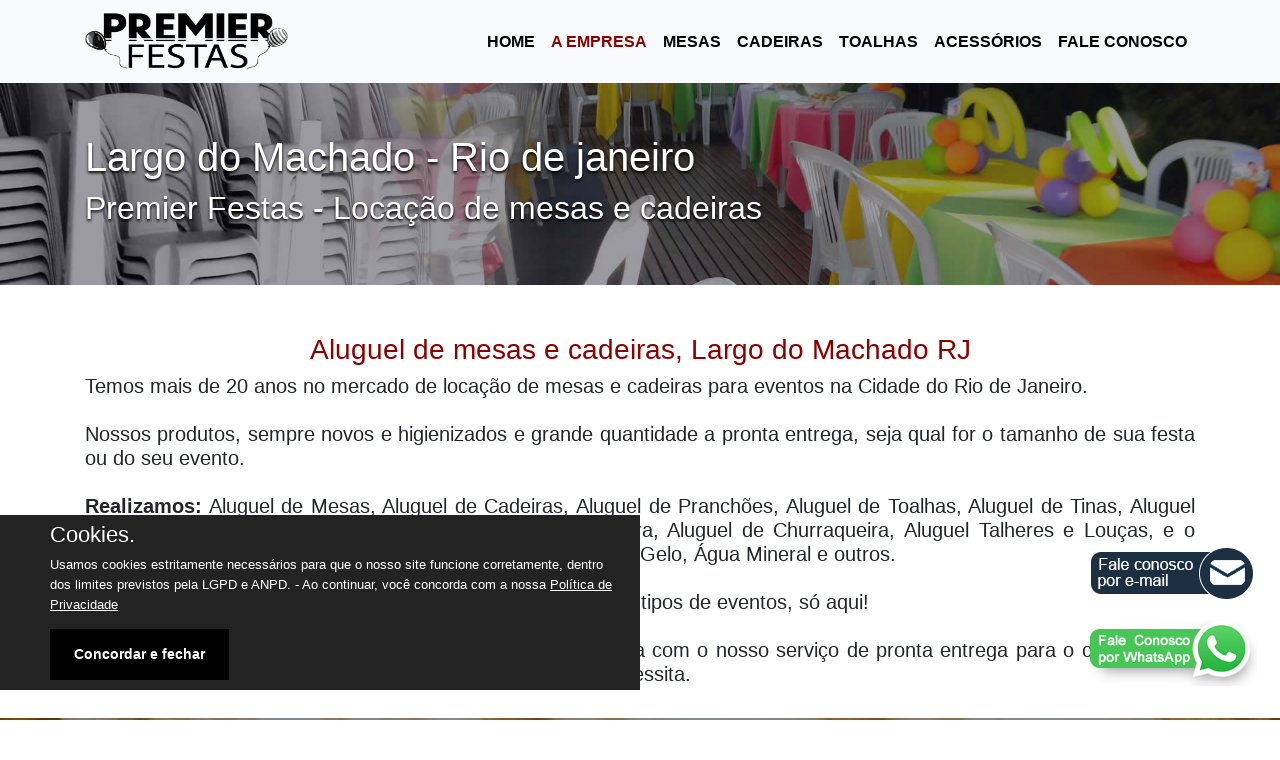

--- FILE ---
content_type: text/html
request_url: https://www.alugueldecadeirasrj.com.br/Aluguel-de-mesas-e-cadeiras-largo-do-machado-rj.html
body_size: 6402
content:
<!doctype html>
<html lang="pt-BR">
<head>
<meta charset="utf-8">
<!-- Google Tag Manager -->
<script>(function(w,d,s,l,i){w[l]=w[l]||[];w[l].push({'gtm.start':
new Date().getTime(),event:'gtm.js'});var f=d.getElementsByTagName(s)[0],
j=d.createElement(s),dl=l!='dataLayer'?'&l='+l:'';j.async=true;j.src=
'https://www.googletagmanager.com/gtm.js?id='+i+dl;f.parentNode.insertBefore(j,f);
})(window,document,'script','dataLayer','GTM-TWWTPQSS');</script>
<!-- End Google Tag Manager -->
<!--Google-->
<!-- Google tag (gtag.js) -->

<script async src="https://www.googletagmanager.com/gtag/js?id=AW-979810565"></script>

<script>

 window.dataLayer = window.dataLayer || [];

 function gtag(){dataLayer.push(arguments);}

 gtag('js', new Date());

 

 gtag('config', 'AW-979810565',{'allow_enhanced_conversions':true});

</script>

 <script>
    var g_EC = {
        "email" : "input[placeholder='Seu e-mail']"
    };

    var g_countrycode = '';

    window.g_setupEC = Object.create(null);
    window.g_ECObj = Object.create(null);

    document.addEventListener('input', g_setup_ECObj);
    function g_setup_ECObj(e) {
        var input = e.target;
        for(i in g_EC) {
            if(input.matches(g_EC[i])) {
                g_setupEC['g_' + i] = input.value;
            }
        }
        g_save_toECObj();
    }

    function g_save_toECObj() {
        for(i in g_EC) {
            if(g_setupEC['g_' + i]) {
                if(i == 'email' && g_validateEmail(g_setupEC['g_' + i])) {
                    window.g_ECObj[i] = g_setupEC['g_' + i];
                }

                if(i == 'phone_number' && window.g_ECObj['email']) {
                    window.g_ECObj[i] = g_setupEC['g_' + i];
                    window.g_ECObj[i] = g_countrycode + g_ECObj[i].replace(/\D/g, '');
                }
            }
        }
    }

    function g_validateEmail(email) {
        return /\S+@\S+\.\S+/.test(email);
    }

    function g_validateString(str) {
        return str.normalize('NFD').replace(/[\u0300-\u036f]/g, '');
    }
    g_save_toECObj();

    gtag('set', 'user_data', {
        'email' : g_ECObj.email
    });

    document.addEventListener("DOMContentLoaded", function() {
        console.log("DOM is ready for action");
        document.querySelector("form").addEventListener("submit", function(e){
            console.log("Form has been sent successfully");
            gtag('event', 'conversion', {
                'send_to': 'AW-979810565/M5i9CJ6q97ADEIXymtMD',
            });
        });
    });
</script>

<script>

   document.addEventListener('DOMContentLoaded',function(){

       var googleAValue = document.getElementsByTagName("a");

      

       for(i=0;i<googleAValue.length;i++) {

               var googleWhatsApp = document.getElementsByTagName("a")[i].href;

      

               if(googleWhatsApp.includes("wa.me", 0)) {

                       document.getElementsByTagName("a")[i].addEventListener("click", function(){

                               console.log("WhatsApp");

                               gtag('event', 'conversion', {'send_to': 'AW-979810565/13bdCIj9-asDEJyukKIB'});

                       });

               }

       }

   })

</script>
	

<script>
document.addEventListener('DOMContentLoaded', function () {

  document.addEventListener('click', function (e) {
    if (e.target.closest('a[href*="api.whatsapp"]') || e.target.closest('a[href*="wa.me"]')) {
      console.log('teste wpp')
      gtag('event', 'conversion', {
        'send_to': 'AW-979810565/2QEMCMfwj9kBEIXymtMD'}); 
    }
  });
})
</script>
<!--fim google-->
 
 
<meta http-equiv="X-UA-Compatible" content="IE=edge">
<meta name="viewport" content="width=device-width, initial-scale=1.0">
<title>Aluguel de Mesas e Cadeiras Largo do Machado RJ | Premier Festas</title>
<link rel="canonical" href="https://www.alugueldecadeirasrj.com.br/Aluguel-de-mesas-e-cadeiras-largo-do-machado-rj.html" hreflang="pt-br"/>
<meta name="description" content="Empresas de Aluguel e locação de mesas e cadeiras no Bairro de Largo do Machado do Rio de Janeiro e região">
<meta name="keywords" content="Aluguel de mesas e cadeiras no Rio de Janeiro para o bairro Largo do Machado.">
<meta name="author" content="EFT Internet">
<meta property="og:type" content="website">
<meta property="og:title" content="Empresas de Aluguel de mesas e cadeiras Largo do Machado Rio de Janeiro.">
<meta property="og:description" content="Empresas de Locação de mesas e cadeiras Largo do Machado Rio de Janeiro." />
<meta property="og:image" content="https://www.alugueldecadeirasrj.com.br/otimiza/social.png">
<meta property="og:url" content="https://www.alugueldecadeirasrj.com.br/Aluguel-de-mesas-e-cadeiras-largo-do-machado-rj.html">
<meta property="og:site_name" content="Empresas de Locação de mesas e cadeiras no Rio de Janeiro.">
<meta property="twitter:card" content="	">
<meta property="twitter:url" content="https://www.alugueldecadeirasrj.com.br/Aluguel-de-mesas-e-cadeiras-largo-do-machado-rj.html">
<meta property="twitter:title" content="Empresas de Mesas e Cadeiras no Rio de Janeiro">
<meta property="twitter:share_text" content="Empresas de Locação de mesas e cadeiras no Rio de Janeiro.">
<meta property="twitter:description" content="Empresas de Aluguel de mesas e cadeiras no Rio de Janeiro." />
<meta property="twitter:image" content="https://www.alugueldecadeirasrj.com.br/otimiza/social.png">
<meta property="twitter:creator" content="@eftinternet">
<link rel="shortcut icon" href="otimiza/favicon.png" type="image/x-icon">
<link rel="apple-touch-icon" href="otimiza/icone57.png" sizes="57x57">
<link rel="apple-touch-icon" href="otimiza/icone72.png" sizes="72x72">
<link rel="apple-touch-icon" href="otimiza/icone76.png" sizes="76x76">
<link rel="apple-touch-icon" href="otimiza/icone114.png" sizes="114x114">
<link rel="apple-touch-icon" href="otimiza/icone120.png" sizes="120x120">
<link rel="apple-touch-icon" href="otimiza/icone144.png" sizes="144x144">
<link rel="apple-touch-icon" href="otimiza/icone152.png" sizes="152x152">
<link rel="apple-touch-icon" href="otimiza/icone180.png" sizes="180x180">
 
<link rel="stylesheet" href="https://cdn.jsdelivr.net/npm/bootstrap-icons@1.11.3/font/bootstrap-icons.min.css">	
<link href="css/redentor.css" type="text/css" rel="stylesheet"/>
<link href="css/bootstrap-4.0.0.css" rel="stylesheet" type="text/css">
<style>.cookieConsentContainer{z-index:999;width:50%;min-height:20px;box-sizing:border-box;padding:10px 20px 10px 50px;background:#232323;overflow:hidden;position:fixed;bottom:30px;display:none}.cookieConsentContainer .cookieTitle a{font-family:OpenSans,arial,sans-serif;color:#fff;font-size:22px;line-height:20px;display:block}.cookieConsentContainer .cookieDesc p{margin:0;padding:0;font-family:OpenSans,arial,sans-serif;color:#fff;font-size:13px;line-height:20px;display:block;margin-top:10px}.cookieConsentContainer .cookieDesc a{font-family:OpenSans,arial,sans-serif;color:#fff;text-decoration:underline}.cookieConsentContainer .cookieButton a{display:inline-block;font-family:OpenSans,arial,sans-serif;color:#fff;font-size:14px;font-weight:700;margin-top:14px;background:#000;box-sizing:border-box;padding:15px 24px;text-align:center;transition:background .3s}.cookieConsentContainer .cookieButton a:hover{cursor:pointer;background:#8c0000}@media (max-width:980px){.cookieConsentContainer{bottom:0!important;left:0!important;width:100%!important}}</style>
</head>

<body><a href="Contato.html" style="position:fixed;width:60px;height:60px;bottom:120px;right:130px; z-index:1000;"> <img src="contato.png" width="167" height="66" alt="Contato"/> </a>
<a href="https://api.whatsapp.com/send?phone=5521964192612" style="position:fixed;width:60px;height:60px;bottom:40px;right:130px; z-index:1000;" target="_blank"> <img src="Whats.png" width="167" height="66" alt="WhatsApp"/> </a>
<script type="application/ld+json">
{
"@context": "https://schema.org",
"@type": "Organization",
"name": "Premier Festas",
"url": "https://www.alugueldecadeirasrj.com.br/Aluguel-de-mesas-e-cadeiras-largo-do-machado-rj.html",
"logo": "https://www.alugueldecadeirasrj.com.br/otimiza/social.png",
"description": "Empresas de Locação e aluguel de Mesas e Cadeiras para eventos no Largo do Machado Rio de Janeiro.",
"address" : {
"@type" : "PostalAddress",
"streetAddress" : "Rua Adalberto Ferreira, 70",
"addressLocality" : "Rio de Janeiro - RJ",
"addressRegion" : "Leblon",
"addressCountry" : "BR",
"postalCode" : "22441-040"
},
"contactPoint": [
{ "@type": "ContactPoint",
"telephone": "+55-21-2293-0427",
"contactType": "customer service",
"areaServed": "Rio de Janeiro, SP, Brazil",
"availableLanguage": "Portuguese"
},
{ "@type": "ContactPoint",
"telephone": "+55-21-96419-2612",
"contactType": "customer service",
"areaServed": "BR",
"availableLanguage": "Portuguese"
}
]
}
</script>
<!--inicio-->
<!-- Google Tag Manager (noscript) -->
<noscript><iframe src="https://www.googletagmanager.com/ns.html?id=GTM-TWWTPQSS"
height="0" width="0" style="display:none;visibility:hidden"></iframe></noscript>
<!-- End Google Tag Manager (noscript) -->
<nav class="navbar navbar-expand-lg navbar-light bg-light">  <div class="container"><a class="navbar-brand" href="index.html"><img src="logo/PremierFestasLogo.png" width="203" height="57" alt="Premier Festas Logo"/></a><button class="navbar-toggler" type="button" data-toggle="collapse" data-target="#navbarSupportedContent1" aria-controls="navbarSupportedContent1" aria-expanded="false" aria-label="Toggle navigation"> MENU </button><div class="collapse navbar-collapse" id="navbarSupportedContent1"><ul class="navbar-nav ml-auto">
	<li class="nav-item"> <a class="nav-link" href="index.html"><b>HOME</b></a> </li>
	<li class="nav-item active"> <a class="nav-link" href="Aempresa.html"><b>A EMPRESA</b>  </a> </li>
	<li class="nav-item"> <a class="nav-link" href="locacao-de-mesas-rj.html"><b>MESAS</b></a> </li>
	<li class="nav-item"> <a class="nav-link" href="locacao-de-cadeiras-rj.html"><b>CADEIRAS</b></a> </li>
	<li class="nav-item"> <a class="nav-link" href="locacao-de-toalhas-rj.html"><b>TOALHAS</b></a> </li>
	<li class="nav-item"> <a class="nav-link" href="locacao-de-acessorios.html"><b>ACESSÓRIOS</b></a> </li>
	<li class="nav-item"> <a class="nav-link" href="Fale-Conosco.html"><b>FALE CONOSCO</b></a> </li>
	</ul></div></div></nav>
	<div class="container-fluid top22" style="background-image: url(cache/imagens/empresa2.jpg)"><div class="container"><h1>Largo do Machado - Rio de janeiro</h1><h2 class="subtitulo">Premier Festas - Locação de mesas e cadeiras</h2></div></div>
	<br><br>
<div class="container text-center home"><h3>Aluguel de mesas e cadeiras, Largo do Machado RJ</h3><h4>  </h4></div>
<div class="container text-justify"><h5>Temos mais de 20 anos no mercado de locação de mesas e cadeiras para eventos na Cidade do Rio de Janeiro.<br><br>
Nossos produtos, sempre novos e higienizados e grande quantidade a pronta entrega, seja qual for o tamanho de sua festa ou do seu evento.<br><br>
<b>Realizamos:</b>  Aluguel de Mesas, Aluguel de Cadeiras, Aluguel de Pranchões, Aluguel de Toalhas, Aluguel 
de Tinas, Aluguel de Isopor, Aluguel de Tendas ou Lonas, Aluguel de Chopeira, Aluguel de Churraqueira, 
Aluguel Talheres  e Louças, e o fornecimento de  Material para Festas, Descartáveis, Bebidas, Gelo, Água
Mineral e outros.<br><br>Produtos de qualidade, limpeza, pronta entrega para todos os tipos de eventos, só aqui!<br><br>Você que está no Largo do Machado no Rio de Janeio, conta com o nosso serviço de pronta entrega para o centro, onde possuimos um atendimento diferenciado em que a região necessita. </h5><br></div>

<div class="container-fluid  top22aa" style="background-image: url(images/contato-premier.jpg)">
  <div class="row">
    <div class="col-md-6"><h3>oi</h3></div>
    <div class="col-md-6"><h4 style="color: #ffffff;">Preencha os dados que ligamos para você!</h4>
		<script src="//apps.sslbr.net/formulario.js" type="text/javascript" charset="utf-8"></script>
	<form onsubmit="return _send(this)">
	<div class="col-md-6"><div class="form-group"><input type="text" name="Nome" class="form-control" required placeholder="Seu nome" ></div></div>
	<div class="col-md-6"><div class="form-group"><input type="text" name="Email" class="form-control" required placeholder="Seu e-mail" ></div></div>
	<div class="col-md-6"><div class="form-group"><input type="text" name="Telefone" class="form-control" required placeholder="Telefone"></div></div>
	<div class="col-md-6"><div class="form-group"><input type="text" name="DataEvento" class="form-control" required placeholder="Data, Local e Material"></div></div>
	<div class="col-md-6"><div class="form-group"><button type="submit" class="btn submit-button btn-light">ENVIAR</button><input type="hidden" name="_assunto" value="Formulario Site Ligamos" /><input type="hidden" name="_para" value="sac@alugueldecadeirasrj.com.br" /><input type="hidden" name="_retorno" value="https://www.alugueldecadeirasrj.com.br/Obrigado.html" /></div></div>
</form>
		</div>
  </div>
</div><br>
<div class="container-fluid"><iframe src="https://www.google.com/maps/embed?pb=!1m18!1m12!1m3!1d3674.520473828204!2d-43.18050588506153!3d-22.93105138499946!2m3!1f0!2f0!3f0!3m2!1i1024!2i768!4f13.1!3m3!1m2!1s0x997f869b6dc51f%3A0xcd6d13acd17e1aa5!2sLargo+do+Machado%2C+Rio+de+Janeiro+-+RJ%2C+22210-085!5e0!3m2!1spt-BR!2sbr!4v1538419359086" width="100%" height="300" frameborder="0" style="border:0" allowfullscreen></iframe></div>
<br><br>
<div class="container text-justify"><h5>Temos estrutura para atender todos os tipos de eventos de pequeno, médio e grande porte para: casamentos, bodas, formaturas, convenções empresariais, confraternização de empresas, aniversários, festas infantis, churrascos, recepções, buffets, festas de final de ano, festa de garagem e tudo mais  o que você necessitar.<br><br>Temos capacidade para atender a diversos eventos simultaneamente, solicite já seu orçamento sem compromisso!. </h5></div>
<br>
<br>
<br><br><br>
<div class="container text-center"><h4><b>Conheça nossos produtos</b></h4></div><br><br>
<div class="container">
  <div class="row text-center">
    <div class="col-sm-4"><a href="locacao-de-mesas-rj.html"><img src="cache/imagens/h_mesa.jpg" alt="Aluguel de Mesas RJ" width="260" height="232" class="img-fluid"/><div class="baixo-botao">ALUGUEL DE MESAS</div></a><br><p>Aluguel de Mesa Quadrada de Plástico</p><p>Aluguel de Mesa Redonda de Plástico</p><p>Aluguel de Mesa Quadrada de Madeira</p><p>Aluguel de Mesa Quadrada de Ferro</p><p>Aluguel de Mesa Redonda de Madeira</p><p>Aluguel de Mesas Bistrô de Madeira</p><p>Aluguel de Mesa Infantil</p><p>Aluguel de mesa  Pranchão</p></div>
    <div class="col-sm-4"><a href="locacao-de-cadeiras-rj.html"><img src="cache/imagens/h_cadeira.jpg" alt="Aluguel de Cdeiras RJ" width="260" height="232" class="img-fluid"/><div class="baixo-botao">ALUGUEL DE CADEIRAS</div></a><br><p>Aluguel de Cadeira Plástica sem braço</p><p>Aluguel de Cadeira Plástica com braço</p><p>Aluguel de Cadeira de Madeira Dobrável</p><p>Aluguel de Cadeira de Ferro Dobrável</p><p>Aluguel de Cadeira de Ferro Tifany</p></div>
    <div class="col-sm-4"><a href="locacao-de-toalhas-rj.html"><img src="cache/imagens/h_toalha.jpg" alt="Aluguel de Toalhas RJ" width="260" height="232" class="img-fluid"/><div class="baixo-botao">ALUGUEL DE TOALHAS</div></a><br><p>Aluguel de Toalhas para mesas quadrada</p><p>Aluguel de Toalhas para mesas redonda</p><p>Aluguel de toalhas para mesa pranchão</p><p>Aluguel de toalhas em diversas cores</p><p>Aluguel de toalhas tamanhos diferentes</p></div>
	<div class="col-sm-4"><a href="aluguel-de-churrasqueira-RioDeJaneiro.html"><img src="imagens25/churrasqueira.jpg" alt="Aluguel de churrasqueira" width="260" height="232" class="img-fluid"/><div class="baixo-botao">ALUGUEL DE CHURRASQUEIRA</div></a><br></div>  
	<div class="col-sm-4"><a href="aluguel-de-caixa-termica.html"><img src="imagens25/coler.jpg" alt="Aluguel de caixa termica" width="260" height="232" class="img-fluid"/><div class="baixo-botao">ALUGUEL DE CAIXA TÉRMICA</div></a><br></div> 
	<div class="col-sm-4"><a href="aluguel-de-isopor.html"><img src="imagens25/isopor.jpg" alt="Aluguel de isopor" width="260" height="232" class="img-fluid"/><div class="baixo-botao">ALUGUEL DE ISOPOR</div></a><br></div>
  </div>
</div><br><br>
<br><br><br>
<div class="container-fluid baixo">
  <div class="container">
    <div class="row">
      <div class="col-xl-4"><h5><i class="bi bi-geo-alt"></i> Endereço</h5><hr style="height:1px; border:0; background:#ffffff;"/>Rua Adalberto Ferreira, 70<br>Leblon - Rio de Janeiro - RJ.<br>CEP: 22441-040</div>
      <div class="col-xl-4"><h5><i class="bi bi-headset"></i>  Atendimento</h5><hr style="height:1px; border:0; background:#ffffff;"/><p><a href="tel:+552122930427"><i class="bi bi-telephone"></i> (21) 2293-0427</a></p><p><a href="https://api.whatsapp.com/send?phone=5521964192612"><i class="bi bi-whatsapp"></i> (21) 96431-4181</a></p><p><a href="mailto:sac@alugueldecadeirasrj.com.br"><i class="bi bi-envelope"></i>  sac@alugueldecadeirasrj.com.br</a></p></div>
      <div class="col-xl-4"><h5><i class="bi bi-hand-index"></i>   Acesso Rápido</h5><hr style="height:1px; border:0; background:#ffffff;"/><ul><li><a href="locacao-de-mesas-rj.html">Locação de Mesas</a></li><li><a href="locacao-de-cadeiras-rj.html">Locação de Cadeiras</a></li><li><a href="locacao-de-toalhas-rj.html">Locação de Toalhas p/ mesas</a> </li><li><a href="locacao-de-acessorios.html">Locação de Acessórios</a></li></ul></div>
    </div>
  </div>
</div>
<div class="container-fluid copyright text-center"><div class="container"><p>Copyright 2025 &copy; <br><a href="index.html" class="baixo2a">Premier Festas - Aluguél de mesas e cadeiras no Rio de Janeiro</a><br>Todos os Direitos Reservados.</p><p><a href="https://www.eft.com.br" target="_blank" aria-label="EFT Internet"><img src="cache/imagens/eft_internet.jpg" width="150" height="47" alt="eft"/></a></p></div></div> 
<script src="js/jquery-3.2.1.min.js"></script>
<script src="js/popper.min.js"></script>
<script src="js/bootstrap-4.0.0.js"></script>
<script>var purecookieTitle="Cookies.",purecookieDesc="Usamos cookies estritamente necessários para que o nosso site funcione corretamente, dentro dos limites previstos pela LGPD e ANPD. - Ao continuar, você concorda com a nossa",purecookieLink='<a href="Politica-de-Privacidade.html">Política de Privacidade</a>',purecookieButton="Concordar e fechar";function pureFadeIn(e,o){var i=document.getElementById(e);i.style.opacity=0,i.style.display=o||"block",function e(){var o=parseFloat(i.style.opacity);(o+=.02)>1||(i.style.opacity=o,requestAnimationFrame(e))}()}function pureFadeOut(e){var o=document.getElementById(e);o.style.opacity=1,function e(){(o.style.opacity-=.02)<0?o.style.display="none":requestAnimationFrame(e)}()}function setCookie(e,o,i){var t="";if(i){var n=new Date;n.setTime(n.getTime()+24*i*60*60*1e3),t="; expires="+n.toUTCString()}document.cookie=e+"="+(o||"")+t+"; path=/"}function getCookie(e){for(var o=e+"=",i=document.cookie.split(";"),t=0;t<i.length;t++){for(var n=i[t];" "==n.charAt(0);)n=n.substring(1,n.length);if(0==n.indexOf(o))return n.substring(o.length,n.length)}return null}function eraseCookie(e){document.cookie=e+"=; Max-Age=-99999999;"}function cookieConsent(){getCookie("purecookieDismiss")||(document.body.innerHTML+='<div class="cookieConsentContainer" id="cookieConsentContainer"><div class="cookieTitle"><a>'+purecookieTitle+'</a></div><div class="cookieDesc"><p>'+purecookieDesc+" "+purecookieLink+'</p></div><div class="cookieButton"><a onClick="purecookieDismiss();">'+purecookieButton+"</a></div></div>",pureFadeIn("cookieConsentContainer"))}function purecookieDismiss(){setCookie("purecookieDismiss","1",7),pureFadeOut("cookieConsentContainer")}window.onload=function(){cookieConsent()};</script></body>

</html>


--- FILE ---
content_type: text/css
request_url: https://www.alugueldecadeirasrj.com.br/css/redentor.css
body_size: 1135
content:
@charset "utf-8";
/* CSS Document */

.icon { 
	text-transform: none; 
	letter-spacing: 10px; 
} 
.topo-eft {
    padding-top: 7px;
    overflow: hidden;
    background-color: #000000;
    color: #FFFFFF;
    padding-bottom: 7px;
}
.eft-oi {	
	text-transform: none; 
	letter-spacing: 15px;
} 
.copyright { 
	padding: 20px 0 15px; 
	color: #fff; 
	background-color: #111; 
	font-size: small; 
} 
.baixo {	
	background-color: #4D4D4D; 	
	color: #FFFFFF;	
	padding-top: 70px; 
	padding-bottom: 50px;
}
.baixo2 {	
	color: #FFFFFF;
}
.baixo2a {
    color: #FAFAFA;
    font-weight: bold;
}
.titulo {
	color: #fff; 
	font-size: 26px; 
	padding-bottom: 20px;	
	padding-top: 5px;
} 
.top22{
    padding: 10px 0 30px;
    color: #FFFFFF;
    font-size: small;
    padding-top: 50px;
    padding-bottom: 50px;
    background-size: cover;
    background-color: #D98A8B;
    text-shadow: 0px 2px 3px hsla(0,0%,0%,1.00);
}
.top22aa {	
	padding: 180px 0 50px;	
	color: #FCFCFC;	
	font-size: small;
	padding-top: 70px;
	padding-bottom: 70px;
	background-size: cover; 
	background-position: center; 
	background-repeat: no-repeat;
}
.subtitulo {
	color: #ffffff;
}
.fun-branco { 
	background-color: #FFFFFF;
}
.fun-color {
	background-color: aliceblue;
}
.fun-cinza { 
	background-color: darkgray;
}
.fun-eco {	
	background-color: #008EC9;
}
.fun-cinza2 {
	background-color: #D0CDCD;
}
.borda { 
	padding-left: 15px;
	padding-right: 15px; 
	padding-top: 20px; 
	padding-bottom: 20px; 
}
.dif { 
	font-size: 96px; 
	color: brown; 
}
.dif2 { 
	font-size: 56px;
	color: brown; 
}
.red {
	color: brown;
}
.eprofi { 
	font-size: 69px;
	align-items: center;
}
.eprofi22 { 
	font-size: 39px;
	align-items: center;
}
.pricing-table .pricing-item { margin-bottom:50px; }
.pricing-item-content { position: relative;  -webkit-transition: box-shadow .25s ease; transition: box-shadow .25s ease; }
.pricing-table .head { position: relative; padding: 30px 15px 100px; background-color: #f8f8f8; border-style: solid; border-width: 1px 1px 7px; border-color: #660000 #660000 #7F0000;  color: #303030; text-align: center; -webkit-transition: border-color .25s ease, background-color .25s ease-in-out; transition: border-color .25s ease, background-color .25s ease-in-out; }
.desc { color: #737373; line-height: 20px;}
.title { position: relative; margin: 0 0 25px; padding-bottom: 15px; color: #000; font-size: 26px; font-weight: 100; line-height: 34px; text-transform: uppercase; }
.pricing-table .head .price { position: absolute; left: 0; right: 0; bottom: -75px; width: 150px; height: 150px; margin: 0 auto; padding-top: 53px; border-radius: 50%; color: #fff; background-color: #660000; font-size: 20px; line-height: 24px; }
.pricing-table .body { padding-top: 95px; border: 1px solid #660000; background-color: #fff; text-align: center; }
.pricing-table .body .buy-now { padding: 30px 0;}
.smtp { padding-left: 50px;}
.pricing-table .head .price22 { position: absolute; left: 0; right: 0; bottom: -75px; width: 150px; height: 150px; margin: 0 auto; padding-top: 35px; border-radius: 50%; color: #fff; background-color: #660000; font-size: 20px; line-height: 24px;} 
.lote { padding-left: 20px;} 
.produtos {
	color: #000000;
}
.home {
	color: #8C0000;
}
.entrega {
	background-color: #000000;
	color: #FFFFFF;
	padding-top: 20px;
	padding-bottom: 20px;
	
}
.icon22 {
	font-size: 50px;
}
.bairro {
	color: #000000;
	
}
.baixo-botao {
    background-color: #4D4D4D;
    color: #FFFFFF;
    padding-top: 10px;
    padding-bottom: 10px;
    border-top-left-radius: 30px;
    border-bottom-right-radius: 30px;
}

.topremier {
    padding: 180px 0 50px;
    color: #FCFCFC;
    padding-top: 100px;
    padding-bottom: 100px;
    background-size: cover;
    background-position: center;
    background-repeat: no-repeat;
    text-shadow: 1px 1px #000000;
}

--- FILE ---
content_type: application/javascript
request_url: https://apps.sslbr.net/formulario.js
body_size: 1224
content:
function _GetCharset(){if(document.charset)return document.charset.toLowerCase();if(document.defaultCharset)return document.defaultCharset.toLowerCase();if(document.characterSet)return document.characterSet.toLowerCase();return''};function _send(oForm){var bRet=!0;try{var _fields=oForm.elements;var _field=null;var _index=null;var _atField=null;var _para=oForm._para;var _assunto=oForm._assunto;var _retorno=oForm._retorno;var _ReplyTo=undefined;if(_para.value==''){alert('Erro na cria\u00E7\u00E3o do Formul\u00E1rio:\nCampo Oculto \'_para\' \351 Obrigat\363rio!');bRet=!1};if(_assunto.value==''){alert('Erro na cria\u00E7\u00E3o do Formul\u00E1rio:\nCampo Oculto \'_assunto\' \351 Obrigat\363rio!');bRet=!1};if(_retorno.value==''){alert('Erro na cria\u00E7\u00E3o do Formul\u00E1rio:\nCampo Oculto \'_retorno\' \351 Obrigat\363rio!');bRet=!1};if(bRet){for(_index=0;_index<oForm.length;_index++){_field=oForm[_index];if((_field.name!=_atField||(_field.type!='checkbox'&&_field.type!='radio'))&&_isFormField(_field)){bRet=_checkField(_field);_atField=_field.name;if(!bRet)break;if(!_ReplyTo&&(_field.name.toLowerCase()=='e-mail'||_field.name.toLowerCase()=='email'||_field.name.toLowerCase()=='mail'||_field.name.toLowerCase()=='e-mail*'||_field.name.toLowerCase()=='email*'||_field.name.toLowerCase()=='mail*')&&_field.value!=''){_ReplyTo=_field;bRet=_valida_email(_ReplyTo.value,_ReplyTo);if(!bRet)break}}}}}catch(e){alert(e)}
bRet=bRet;if(bRet){oForm.method='POST';var sCharSet=_GetCharset();var sCharFile='';switch(sCharSet){case 'utf-8':sCharSet='utf8';sCharFile='';break;case 'windows-1252':case 'iso-8859-1':sCharSet='iso88591';sCharFile='iso88591';break;default:sCharSet=''};if(document.location.protocol&&document.location.protocol=='https:'){oForm.action='https://apps.sslbr.net/formulario/formmail'+sCharFile+'.asp?charset='+sCharSet}else{oForm.action='http://apps.internetbrasil.net/formulario/formmail'+sCharFile+'.asp?charset='+sCharSet}
oForm.enctype='application/x-www-form-urlencoded';var _Referer=location.href}
return bRet}
function _isFormField(oField){return(oField.type&&oField.name!=''&&oField.type!='submit'&&oField.type!='reset'&&oField.type!='hidden')}
function _checkField(oField){var bRet=!1;var tField;tField=oField;if(oField.name.charAt(oField.name.length-1)=='*'){if((tField.type=='checkbox'||tField.type=='radio')){tField=oField.form[oField.name];for(var i=0;i<tField.length;i++){bRet=bRet||_testField(tField[i])}}else{bRet=_testField(tField)};if(!bRet){alert("Campo \'"+oField.name.substring(0,oField.name.length-1)+'\' \351 obrigat\363rio!');oField.focus()}}else{bRet=!0};return bRet};function _testField(oField){var bRet=!0;switch(oField.type)
{case 'text':case 'hidden':case 'password':case 'textarea':case 'date':case 'time':case 'email':bRet=(oField.value!='');break;case 'select-one':bRet=(oField.selectedIndex>0);break;case 'select-multiple':bRet=(oField.selectedIndex>=0);break;case 'checkbox':case 'radio':bRet=oField.checked;break;default:alert('Erro: Objeto n\u00E3o identificado contate o suporte\n    Detalhes do erro:\n        Nome do campo: '+oField.name+'\n        Tipo de Campo: '+oField.type+'\n        Tipo DOM: '+oField)};return bRet};function _valida_email(email,oField){if(email==''){alert('Voc\u00EA precisa especificar um e-mail no campo \''+oField.name+'\'.');return!1};if(email.indexOf(' ')!=-1){alert('E-mail inv\u00E1lido. O endere\u00E7o de e-mail no campo \''+oField.name+'\' que n\u00E3o pode conter espa\u00E7os.');return!1};if(email.length<6||email.length>60){alert('E-mail inv\u00E1lido no campo \''+oField.name+'\'.');return!1};if(window.RegExp){var reg=/^[a-z0-9_.-]+\@[a-z0-9]+([.-][a-z0-9]+)*([.]([a-z0-9]{2,4}|[0-9]{1,3}))+$/i;if(!reg.test(email)){alert('E-mail inv\u00E1lido no campo \''+oField.name+'\'.');return!1}};return!0}